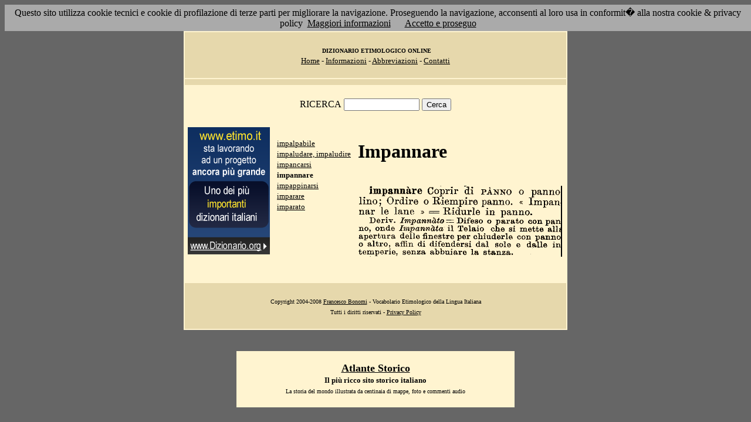

--- FILE ---
content_type: text/html; charset=UTF-8
request_url: https://www.etimo.it/?term=impannare
body_size: 7344
content:
<!DOCTYPE HTML>
<html lang="it">
<head><meta http-equiv="Content-Type" content="text/html; charset=windows-1252">



                                

                            <title> Etimologia : impannare; </title>
<meta name="Keywords" content="impannare" >
<meta name="Description" content="impannare" >

<link rel="stylesheet" type="text/css" href="stile.css">

<style  type="text/css">

/*
a { color:rgb(102,0,0); }
h1 
{
font-family: Verdana, Arial, Helvetica, sans-serif;
font-size: 14px; 
margin-top:0px;
}

.simple{
font-decoration: none;
}
*/

   #OCRText {

	position:relative;

	left: 0px;

	top: 0px;

	width: 468px;

	height: 90px;

	overflow: auto;

	z-index: 500;

}

</style>



</head>

<body bgcolor="#666666" link="black" vlink="black" text="black">


<form action=''>



<table border="0" cellpadding=5 zzwidth="540" bgcolor="#FFF4D0" align="center">

    <tr>

      <td bgcolor="#E6D8AC" zzwidth="534" colspan="5">

            <p align="center"><font size="1" face="Verdana">&nbsp;<b>DIZIONARIO 

            ETIMOLOGICO ONLINE</b><br></font><font size="2" face="Verdana"><a href="?pag=hom">Home</a> 

            - <a href="?pag=inf">Informazioni</a> - <a href="?pag=abb">Abbreviazioni</a> - <a href="?pag=cnt">Contatti</a></font></td>

    </tr>



    <tr>
      <td bgcolor="#E6D8AC" zzwidth="534" colspan="5" align="center">
</td>  
    </tr>

    <tr>

        <td zzwidth="534" valign="top" colspan="5">

            <p align="center"><font face="Verdana">RICERCA</font>  <input type="text" name="term" value="" size="14"> 

            <input type="submit" name="find" value="Cerca"></p>



 </form>       </td>    </tr>

    <tr>

      <!--td colspan="2" xxheight="50">
      </td-->


<td valign='top' rowspan='2'><!--<table width="150" class="onecoin-holder">
<tr>

<td class="onecoin">
<div class="uno">
<h1><a href="onecoin">Onecoin</a></h1>
<div>Il modo<br>pi&ugrave; moderno<br>di perdere<br>i vostri soldi.</div>
</div><div class="due">
<h1>Attenzione</h1>
<div class="occhiello">Non investite in <a href="onecoin">Onecoin</a></div>

<div >&Egrave; un modo quasi certo di rimetterci soldi.</div>

<div>Non &egrave; una crittovaluta, &egrave; un schema piramidale stile catena di Sant'Antonio.</div>

<div>Potete trovare ulteriori informazioni su <a href="onecoin">onecoin</a></div><div class="qui"><a href="onecoin">qui</a></div>
</div>
</td>
</tr>
</table>
<br>
-->
<a href="http://www.dizionario.org/"><img border="0" src="images/dizionario.gif"></a>


</td></tr>

 <tr>

 




        <td zzwidth="161" valign="top">

            

            <p align="left"><font face="Verdana" size="2">

<a href='?cmd=id&id=8585&md=81d48f52e4fd8290032a05c85e67646f'>impalpabile</a><br><a href='?cmd=id&id=8586&md=13caa60ab127a71432f0fd2f2f541e06'>impaludare, impaludire</a><br><a href='?cmd=id&id=8587&md=965a9bba3a31020622b41774ef4ffe91'>impancarsi</a><br><b>impannare</b><br><a href='?cmd=id&id=8589&md=8b18f9ba79f3dffed8c96dc4b29fad04'>impappinarsi</a><br><a href='?cmd=id&id=8590&md=b8fad239401e600e8a11884c53cc919d'>imparare</a><br><a href='?cmd=id&id=8591&md=1f3ffaecc9ec23742d8a9f891ad69b56'>imparato</a><br>


</font></p>





        </td>



        <td zzwidth="369" valign="top"  >

            <p align="center"><h1>Impannare</h1><br><img src='/gifpic/06/193435.png'><br><br> <div align="left"></div></p>

        </td>


    </tr>

    <tr>

      <td bgcolor="#E6D8AC" zzwidth="494" colspan="5">

            <p align="center"><font size="1" face="Verdana"> Copyright 2004-2008 <a href="http://www.francescobonomi.it">Francesco Bonomi</a> - Vocabolario Etimologico della Lingua Italiana<br>

            Tutti i diritti riservati - <a href="?pag=pri">Privacy Policy</a> </font></td>

    </tr>

</table>

<br>




<br>

<table border="0" zzwidth="468" bgcolor="#FFF4D0" align="center">

    <tr>

      <td zzwidth="468" colspan="2">

<div id="OCRText">


<!-- google_ad_section_start(weight=ignore) -->

            <p align="center"><b><font size="4" face="Verdana"><a href="http://www.silab.it/storia">Atlante Storico</a></font>

            <font size="2" face="Verdana"><br>Il pi&ugrave; ricco sito storico italiano</font></b>

<br><font size="1" face="Verdana"> La storia del mondo illustrata da centinaia di mappe, foto e commenti audio<br>

    <!-- google_ad_section_end -->
<font size="1" face="Verdana">

<br><br>



<br><br><br><br><br><br><br><br><br><br><br><br><br><br><br><br><br><br><br><br>

 2 
affin di difendersi dal sole e dalle ir temperie, senza abbuiare la impalmare Coprir di PANNO o parino lino ; Telaio che si mette ali apertura delle finestre per chiuderle con panne o altro, Ordire o Riempire panno. � Impan n�r le lane � === Ridarle in panno.  Deriv. Impannata == Difeso o parato con par no, onde Impannata il stanza. 
<a href='?term=fermaglio'>fermaglio</a> <a href='?term=mazzero'>mazzero</a> <a href='?term=astenere'>astenere</a> <a href='?term=cinghia'>cinghia</a> <a href='?term=correggiato'>correggiato</a> <a href='?term=escolo'>escolo</a> <a href='?term=alito'>alito</a> <a href='?term=litotomia'>litotomia</a> <a href='?term=sbuffare'>sbuffare</a> <a href='?term=almagesto'>almagesto</a> <a href='?term=efelide'>efelide</a> <a href='?term=ginnastica'>ginnastica</a> <a href='?term=filantropo'>filantropo</a> <a href='?term=allampare'>allampare</a> <a href='?term=scio'>scio</a> <a href='?term=torace'>torace</a> <a href='?term=retto'>retto</a> <a href='?term=gorra'>gorra</a> <a href='?term=annunziata'>annunziata</a> <a href='?term=sospettare'>sospettare</a> <a href='?term=intorno'>intorno</a> <a href='?term=mastoide'>mastoide</a> <a href='?term=vie'>vie</a> <a href='?term=bompresso'>bompresso</a> <a href='?term=temere'>temere</a> <a href='?term=viripotente'>viripotente</a> <a href='?term=passibile'>passibile</a> <a href='?term=cimelio'>cimelio</a> <a href='?term=bolso'>bolso</a> <a href='?term=letto'>letto</a> <a href='?term=federa'>federa</a> <a href='?term=dovizia'>dovizia</a> <a href='?term=emungere'>emungere</a> <a href='?term=versato'>versato</a> <a href='?term=sicomero'>sicomero</a> <a href='?term=lacrimatorio'>lacrimatorio</a> <a href='?term=fiscella'>fiscella</a> <a href='?term=continente'>continente</a> <a href='?term=renna'>renna</a> <a href='?term=redarguire'>redarguire</a> <a href='?term=iubbione'>iubbione</a> <a href='?term=lobo'>lobo</a> <a href='?term=onnisciente'>onnisciente</a> <a href='?term=cetracca'>cetracca</a> <a href='?term=amarezzare'>amarezzare</a> <a href='?term=niffolo'>niffolo</a> <a href='?term=pandora'>pandora</a> <a href='?term=anemone'>anemone</a> <a href='?term=manometro'>manometro</a> <a href='?term=imperare'>imperare</a> <a href='?term=sgubbia'>sgubbia</a> Pagina generata il 18/01/26 

<zimg src="http://www.frox.it/bot/led.php">

</font>

</div>

</td>

    </tr>

</table>

</form>



<script src="/cookiechoices.js"></script>
<script>
  document.addEventListener('DOMContentLoaded', function(event) {
    cookieChoices.showCookieConsentBar('Questo sito utilizza cookie tecnici e cookie di profilazione di terze parti per migliorare la navigazione. Proseguendo la navigazione, acconsenti al loro usa in conformit� alla nostra cookie & privacy policy',
      'Accetto e proseguo', 'Maggiori informazioni', 'http://etimo.it/?pag=pri');
  });
</script>



</body>

</html>


                            
                            
